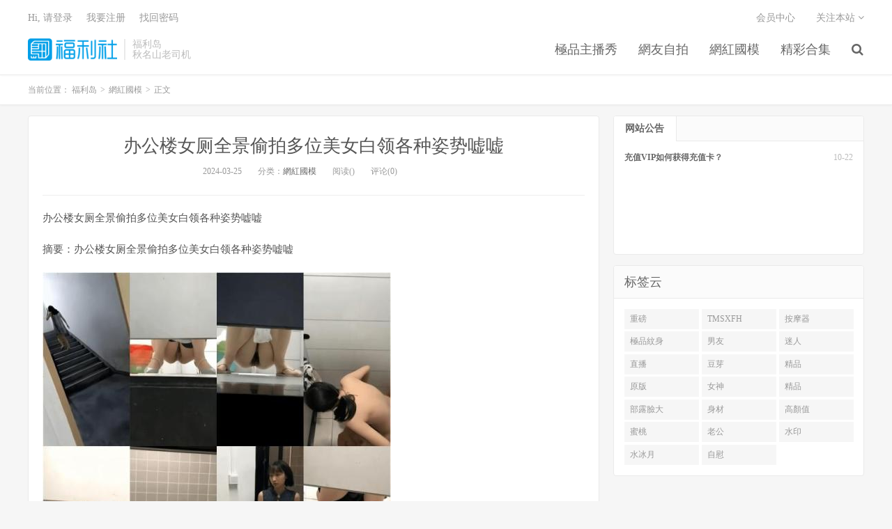

--- FILE ---
content_type: text/html
request_url: https://www.fulidao8.com/archives/39687
body_size: 5623
content:
<!DOCTYPE HTML>
<html>

<head>
	<meta charset="UTF-8">
	<meta name="viewport" content="width=device-width, initial-scale=1.0, user-scalable=0, minimum-scale=1.0, maximum-scale=1.0">
    <meta name="description" content="办公楼女厕全景偷拍多位美女白领各种姿势嘘嘘——剧情燃爆，尺度拉满，每一幕都让人难以移开目光。" />
    <meta name="keywords" content="美女,偷拍,全景,女厕,白领,姿势,办公楼" />
	<meta name="robots" content="index,follow" />
	<meta name="apple-mobile-web-app-title" content="福利岛">
	<meta http-equiv="Cache-Control" content="no-siteapp">
	<meta http-equiv="Content-Security-Policy" content="upgrade-insecure-requests">
	<meta name="shenma-site-verification" content="6ed7ea8ba7f64afcf256cc9b67b98032_1559650008">
    <link rel="canonical" href="https://www.fulidao8.com/archives/39687.html" />
	<title>办公楼女厕全景偷拍多位美女白领各种姿势嘘嘘 - 福利岛</title>
	<link rel='stylesheet' href='/public/assets/css/style.min.css' />
	<link rel='stylesheet' href='/public/assets/css/wordpress-svg-icon-plugin-style.min.css' />
	<link rel='stylesheet' href='/public/assets/css/bootstrap.min.css' />
	<link rel='stylesheet' href='/public/assets/css/font-awesome.min.css' />
	<link rel='stylesheet' id='_main-css' href='/public/assets/css/main.css' />
	<link rel="shortcut icon" href="/favicon.ico">
	<meta property="og:type" content="website" />
	<meta property="og:site_name" content="福利岛" />
	<meta property="og:title" content="办公楼女厕全景偷拍多位美女白领各种姿势嘘嘘 - 福利岛" />
	<meta property="og:description" content="办公楼女厕全景偷拍多位美女白领各种姿势嘘嘘——剧情燃爆，尺度拉满，每一幕都让人难以移开目光。" />
	<meta property="og:url" content="https://www.fulidao8.com/archives/39687.html" />
    <meta property="og:image" content="https://img.lusir2.com/pic/flhk/1711122568.png" />
    <meta property="article:published_time" content="2024-03-25T16:00:00.000Z">
    <meta property="article:modified_time" content="2024-03-25T16:00:00.000Z">
    <meta property="article:section" content="網紅國模">

	<meta name="twitter:card" content="summary_large_image" />
	<meta name="twitter:title" content="福利岛" />
	<meta name="twitter:description" content="办公楼女厕全景偷拍多位美女白领各种姿势嘘嘘——剧情燃爆，尺度拉满，每一幕都让人难以移开目光。" />
    <meta name="twitter:image" content="https://img.lusir2.com/pic/flhk/1711122568.png" />
<script type="application/ld+json">
    {
    "@context": "https://schema.org",
    "@type": "Article",
    "headline": "",
    "datePublished": "2024-03-25T16:00:00.000Z",
    "dateModified": "2024-03-25T16:00:00.000Z",
    "image": "https://img.lusir2.com/pic/flhk/1711122568.png",
    "author": {
        "@type": "Organization",
        "name": "福利岛"
    },
    "publisher": {
        "@type": "Organization",
        "name": "福利岛",
        "logo": {
        "@type": "ImageObject",
        "url": "https://www.fulidao8.com/favicon-32.png"
        }
    },
    "mainEntityOfPage": {
        "@type": "WebPage",
        "@id": "https://www.fulidao8.com/archives/39687.html"
    }
    }
</script>
</head>


<body class="post-template-default single single-post postid-41206 single-format-standard m-excerpt-cat site-layout-2">
	<header class="header">
		<div class="container">
			<h1 class="logo"><a href="/" title="福利岛"><img
						src="/public/assets/logo.png" loading="lazy"
						alt="福利岛">福利岛</a></h1>
			<div class="brand">福利岛
				<br>秋名山老司机
			</div>
            <ul class="site-nav site-navbar">
                            <li class="menu-item menu-item-type-custom menu-item-object-custom">
                            <a href="/category/zhubofuli">
                                極品主播秀
                            </a>
                        </li>
                            <li class="menu-item menu-item-type-custom menu-item-object-custom">
                            <a href="/category/zipai">
                                網友自拍
                            </a>
                        </li>
                            <li class="menu-item menu-item-type-custom menu-item-object-custom">
                            <a href="/category/wanghong">
                                網紅國模
                            </a>
                        </li>
                            <li class="menu-item menu-item-type-custom menu-item-object-custom">
                            <a href="/category/heji">
                                精彩合集
                            </a>
                        </li>
                                    <li class="navto-search"><a href="javascript:;" class="search-show active"><i
                                                class="fa fa-search"></i></a></li>
            </ul>
			<div class="topbar">
				<ul class="site-nav topmenu">
					<li class="page_item page-item-7"><a href="/vip">会员中心</a></li>
					<li class="menusns">
						<a href="javascript:;">关注本站 <i class="fa fa-angle-down"></i></a>
						<ul class="sub-menu">
							<li><a class="sns-wechat" href="javascript:;" title="关注“阿里百秀”"
									data-src="http://www.daqianduan.com/wp-content/uploads/2015/01/weixin-qrcode.jpg"><i
										class="fa fa-wechat"></i> 微信</a></li>
							<li><a target="_blank" rel="external nofollow" href="https://themebetter.com"><i
										class="fa fa-weibo"></i> 微博</a></li>
							<li><a target="_blank" rel="external nofollow" href="https://themebetter.com"><i
										class="fa fa-tencent-weibo"></i> 腾讯微博</a></li>
							<li><a target="_blank" href="javascript:;"><i class="fa fa-rss"></i>
									RSS订阅</a></li>
						</ul>
					</li>
				</ul>
				<span id="login_f">
					<a href="javascript:;" class="/user">Hi, 请登录</a>
					&nbsp; &nbsp; <a href="/user">我要注册</a>
					&nbsp; &nbsp; <a href="#">找回密码</a>
				</span>
			</div>
			<i class="fa fa-bars m-icon-nav"></i>
		</div>
	</header>
	<div class="site-search">
		<div class="container">
			<form method="get" class="site-search-form" action="/search/all"><input class="search-input" name="keyWord" type="text" placeholder="输入关键字" value=""><button class="search-btn" type="submit"><i class="fa fa-search"></i></button></form>
		</div>
	</div>
    <div class="breadcrumbs" itemscope itemtype="https://schema.org/BreadcrumbList">
        <div class="container">
            当前位置：
            <span itemprop="itemListElement" itemscope itemtype="https://schema.org/ListItem">
                <a itemprop="item" href="/">
                    <span itemprop="name">福利岛</span>
                </a>
                <meta itemprop="position" content="1" />
            </span>
            <small>></small>
            <span itemprop="itemListElement" itemscope itemtype="https://schema.org/ListItem">
                <a itemprop="item" href="/category/wanghong">
                    <span itemprop="name">網紅國模</span>
                </a>
                <meta itemprop="position" content="2" />
            </span>
            <small>></small>
            <span itemprop="itemListElement" itemscope itemtype="https://schema.org/ListItem">
                <span itemprop="name">正文</span>
                <meta itemprop="item" content="https://www.fulidao8.com/archives/39687.html">
                <meta itemprop="position" content="3" />
            </span>
        </div>
    </div>

    <section class="container">
        <div class="content-wrap">
            <div class="content">
                <header class="article-header">
                    <h1 class="article-title"><a href="/archives/39687.html">办公楼女厕全景偷拍多位美女白领各种姿势嘘嘘</a></h1>
                    <div class="article-meta">
                        <span class="item">2024-03-25</span>
                        <span class="item">分类：<a href="/category/wanghong"
                                rel="category tag">網紅國模</a></span>
                        <span class="item post-views">阅读()</span> <span class="item">评论(0)</span>
                        <span class="item"></span>
                    </div>
                </header>
                <article class="article-content" itemprop="articleBody">
                    <p>办公楼女厕全景偷拍多位美女白领各种姿势嘘嘘</p><p class="post-abstract"><span class="abstract-tit">&#25688;&#35201;&#65306;</span>&#21150;&#20844;&#27004;&#22899;&#21397;&#20840;&#26223;&#20599;&#25293;&#22810;&#20301;&#32654;&#22899;&#30333;&#39046;&#21508;&#31181;&#23039;&#21183;&#22040;&#22040;</p>
												<p><img alt="&#21150;&#20844;&#27004;&#22899;&#21397;&#20840;&#26223;&#20599;&#25293;&#22810;&#20301;&#32654;&#22899;&#30333;&#39046;&#21508;&#31181;&#23039;&#21183;&#22040;&#22040;-&#31119;&#21033;&#22909;&#22909;&#30475;" decoding="async" src="https://img.lusir2.com/pic/flhk/1711122568.png" width="500" height="375"/><br/>
<img alt="&#21150;&#20844;&#27004;&#22899;&#21397;&#20840;&#26223;&#20599;&#25293;&#22810;&#20301;&#32654;&#22899;&#30333;&#39046;&#21508;&#31181;&#23039;&#21183;&#22040;&#22040;-&#31119;&#21033;&#22909;&#22909;&#30475;" decoding="async" loading="lazy" src="https://img.lusir2.com/pic/flhk/1711122568-1.png" width="500" height="375"/><br/>
<img alt="&#21150;&#20844;&#27004;&#22899;&#21397;&#20840;&#26223;&#20599;&#25293;&#22810;&#20301;&#32654;&#22899;&#30333;&#39046;&#21508;&#31181;&#23039;&#21183;&#22040;&#22040;-&#31119;&#21033;&#22909;&#22909;&#30475;" decoding="async" loading="lazy" src="https://img.lusir2.com/pic/flhk/1711122568-3.png" width="500" height="375"/></p>

                </article>
                
                <div class="post-actions">
                    <a href="javascript:;" class="post-like action action-like"><i
                            class="fa fa-thumbs-o-up"></i>赞(<span>93</span>)</a>
                </div>
                <div class="post-copyright">未经允许不得转载：<a href="/">福利岛</a> &raquo; <a
                        href="/archives/39687.html">/archives/39687.html</a></div>
                <div class="action-share"></div>

                <div class="article-tags"></div>


                <nav class="article-nav">
                        <span class="article-nav-prev">上一篇<br>
                            <a href="/archives/39684.html"rel="prev">十二月新流出大神潜入水上乐园更衣室️过道密集区偷拍也不怕被人发现</a>
                        </span>
                    <span class="article-nav-next">下一篇<br>
                        <a href="/archives/39712.html" rel="prev">海角社区泡良大神二房东的性福生活️成功拿下我的租客蓝裙黑丝女大学生</a>
                    </span>
                </nav>
                <!-- RELATES_START -->
                <div class="relates">
                    <div class="title">
                        <h2 class="relates-title">相关推荐</h2>
                    </div>
                    <ul>
                        
        <li itemprop="itemListElement" itemscope itemtype="https://schema.org/ListItem">
          <a href="/archives/40541.html" itemprop="item">
            <div itemprop="name">2023-12-30新流出酒店偷拍假期堪比明星饥渴情侣黑白丝换着穿变着花样操穴</div>
          </a>
          <meta itemprop="position" content="1" />
        </li>

        <li itemprop="itemListElement" itemscope itemtype="https://schema.org/ListItem">
          <a href="/archives/40542.html" itemprop="item">
            <div itemprop="name">2023-12-28流出酒店偷拍气质甜美女和被男友一边啪啪一边对着性器官拍特写</div>
          </a>
          <meta itemprop="position" content="2" />
        </li>

        <li itemprop="itemListElement" itemscope itemtype="https://schema.org/ListItem">
          <a href="/archives/40543.html" itemprop="item">
            <div itemprop="name">2023新黑客破解家庭网络摄像头偷拍夫妻操逼先舔在扣一脸陶醉表情</div>
          </a>
          <meta itemprop="position" content="3" />
        </li>

        <li itemprop="itemListElement" itemscope itemtype="https://schema.org/ListItem">
          <a href="/archives/40545.html" itemprop="item">
            <div itemprop="name">大神再次探访上海某按摩会所安徽小少妇毒龙玩的特别好</div>
          </a>
          <meta itemprop="position" content="4" />
        </li>

        <li itemprop="itemListElement" itemscope itemtype="https://schema.org/ListItem">
          <a href="/archives/40546.html" itemprop="item">
            <div itemprop="name">大神酒店约炮大奶子眼镜学妹身材好无毛B完美露脸</div>
          </a>
          <meta itemprop="position" content="5" />
        </li>

        <li itemprop="itemListElement" itemscope itemtype="https://schema.org/ListItem">
          <a href="/archives/40547.html" itemprop="item">
            <div itemprop="name">大奶伪娘吃鸡啪啪啊啊太深啦好硬好舒服把大叔的鸡吧吃的硬硬郎朗操的骚货爽叫连连</div>
          </a>
          <meta itemprop="position" content="6" />
        </li>

        <li itemprop="itemListElement" itemscope itemtype="https://schema.org/ListItem">
          <a href="/archives/40478.html" itemprop="item">
            <div itemprop="name">极品长腿丝袜淫娇娘楼道电梯翘美臀后入内射惊险刺激，母狗就是给大鸡吧随便使用的肉便器，随时随地随便操</div>
          </a>
          <meta itemprop="position" content="7" />
        </li>

        <li itemprop="itemListElement" itemscope itemtype="https://schema.org/ListItem">
          <a href="/archives/40505.html" itemprop="item">
            <div itemprop="name">《跨年重磅女神精品》露脸才是王道！颜值巅峰白富美推特网红[龙猫夫妇]最新私拍，露出百合野战紫薇啪啪，阴环全身纹野性十足</div>
          </a>
          <meta itemprop="position" content="8" />
        </li>

        <li itemprop="itemListElement" itemscope itemtype="https://schema.org/ListItem">
          <a href="/archives/40507.html" itemprop="item">
            <div itemprop="name">十二月最新流出大神潜入温泉洗浴会所更衣室偷拍两个巨乳少妇VS苗条学妹</div>
          </a>
          <meta itemprop="position" content="9" />
        </li>

        <li itemprop="itemListElement" itemscope itemtype="https://schema.org/ListItem">
          <a href="/archives/40512.html" itemprop="item">
            <div itemprop="name">2023-12-30新流出酒店偷拍饥渴大学生情侣进门5分钟衣服都没脱干净直接开操暴力抽插内射</div>
          </a>
          <meta itemprop="position" content="10" />
        </li>

        <li itemprop="itemListElement" itemscope itemtype="https://schema.org/ListItem">
          <a href="/archives/40526.html" itemprop="item">
            <div itemprop="name">淫欲反差小可爱性感黑丝包臀裙LO娘调教楼道开档黑丝跳蛋露出，扶着窗边撅着屁股被后入打桩，插的白浆往下流</div>
          </a>
          <meta itemprop="position" content="11" />
        </li>

        <li itemprop="itemListElement" itemscope itemtype="https://schema.org/ListItem">
          <a href="/archives/40530.html" itemprop="item">
            <div itemprop="name">假期偷拍美女裙底男友当保镖美女放心穿短裙配骚丁屁股非常嫩包臀裙长腿美女排队买奶茶前后CD窄内露毛</div>
          </a>
          <meta itemprop="position" content="12" />
        </li>
                    </ul>
                </div>
                <!-- RELATES_END -->
            </div>
        </div>
       <div class="sidebar">
			<div class="widget widget-tops">
				<ul class="widget-nav">
					<li class="active">网站公告</li>
				</ul>
				<ul class="widget-navcontent">
					<li class="item item-01 active">
						<ul>
							<li><time>10-22</time><a target="_blank" rel="nofollow noreferrer noopener"
									href="/go/vip">充值VIP如何获得充值卡？</a></li>
						</ul>
					</li>
				</ul>
			</div>
			<div class="widget widget_ui_tags">
				<div class="h-title">标签云</div>
				<div class="items">
                    
                        <a href="/search/all?keyWord=%E9%87%8D%E7%A3%85" target="_blank" rel="nofollow noreferrer noopener">重磅</a>
                    
                        <a href="/search/all?keyWord=TMSXFH" target="_blank" rel="nofollow noreferrer noopener">TMSXFH</a>
                    
                        <a href="/search/all?keyWord=%E6%8C%89%E6%91%A9%E5%99%A8" target="_blank" rel="nofollow noreferrer noopener">按摩器</a>
                    
                        <a href="/search/all?keyWord=%E6%A5%B5%E5%93%81%E7%B4%8B%E8%BA%AB" target="_blank" rel="nofollow noreferrer noopener">極品紋身</a>
                    
                        <a href="/search/all?keyWord=%E7%94%B7%E5%8F%8B" target="_blank" rel="nofollow noreferrer noopener">男友</a>
                    
                        <a href="/search/all?keyWord=%E8%BF%B7%E4%BA%BA" target="_blank" rel="nofollow noreferrer noopener">迷人</a>
                    
                        <a href="/search/all?keyWord=%E7%9B%B4%E6%92%AD" target="_blank" rel="nofollow noreferrer noopener">直播</a>
                    
                        <a href="/search/all?keyWord=%E8%B1%86%E8%8A%BD" target="_blank" rel="nofollow noreferrer noopener">豆芽</a>
                    
                        <a href="/search/all?keyWord=%E7%B2%BE%E5%93%81" target="_blank" rel="nofollow noreferrer noopener">精品</a>
                    
                        <a href="/search/all?keyWord=%E5%8E%9F%E7%89%88" target="_blank" rel="nofollow noreferrer noopener">原版</a>
                    
                        <a href="/search/all?keyWord=%E5%A5%B3%E7%A5%9E" target="_blank" rel="nofollow noreferrer noopener">女神</a>
                    
                        <a href="/search/all?keyWord=%E7%B2%BE%E5%93%81" target="_blank" rel="nofollow noreferrer noopener">精品</a>
                    
                        <a href="/search/all?keyWord=%E9%83%A8%E9%9C%B2%E8%87%89%E5%A4%A7" target="_blank" rel="nofollow noreferrer noopener">部露臉大</a>
                    
                        <a href="/search/all?keyWord=%E8%BA%AB%E6%9D%90" target="_blank" rel="nofollow noreferrer noopener">身材</a>
                    
                        <a href="/search/all?keyWord=%E9%AB%98%E9%A1%8F%E5%80%BC" target="_blank" rel="nofollow noreferrer noopener">高顏值</a>
                    
                        <a href="/search/all?keyWord=%E8%9C%9C%E6%A1%83" target="_blank" rel="nofollow noreferrer noopener">蜜桃</a>
                    
                        <a href="/search/all?keyWord=%E8%80%81%E5%85%AC" target="_blank" rel="nofollow noreferrer noopener">老公</a>
                    
                        <a href="/search/all?keyWord=%E6%B0%B4%E5%8D%B0" target="_blank" rel="nofollow noreferrer noopener">水印</a>
                    
                        <a href="/search/all?keyWord=%E6%B0%B4%E5%86%B0%E6%9C%88" target="_blank" rel="nofollow noreferrer noopener">水冰月</a>
                    
                        <a href="/search/all?keyWord=%E8%87%AA%E6%85%B0" target="_blank" rel="nofollow noreferrer noopener">自慰</a>
                    
                  </div>
			</div>
		</div>
    </section>


    <footer class="footer">
        <div class="container">
            <p>&copy; 2025 <a href="https://www.fulidao8.com">福利岛</a> &nbsp; <a href="/sitemap.xml">网站地图</a>
            </p>
        </div>
    </footer>
    <script>
        window.jsui = {
            uri: '/public/assets',
            ver: '5.0',
            roll: ["1", "2"],
            ajaxpager: '0',
        };
    </script>
    <script src="https://cdn.staticfile.org/jquery/2.0.0/jquery.min.js"></script>
    <script src="//maxcdn.bootstrapcdn.com/bootstrap/3.2.0/js/bootstrap.min.js"></script>
    <script src="/public/assets/js/loader.js"></script>
    <script>
        document.addEventListener("DOMContentLoaded", function () {
            const link = document.createElement("a");
            link.href = "/search/all?keyWord=" + "办公楼女厕全景偷拍多位美女白领各种姿势嘘嘘";
            link.className = "btn-play-link";
            link.textContent = "🚀 该内容已经搬运至总站 - 总站下载链接...";
            document.querySelector(".article-content").appendChild(link);
        });
    </script>
<script defer src="https://static.cloudflareinsights.com/beacon.min.js/vcd15cbe7772f49c399c6a5babf22c1241717689176015" integrity="sha512-ZpsOmlRQV6y907TI0dKBHq9Md29nnaEIPlkf84rnaERnq6zvWvPUqr2ft8M1aS28oN72PdrCzSjY4U6VaAw1EQ==" data-cf-beacon='{"version":"2024.11.0","token":"effd4a6e968a4b858c3207ab4d04ec0a","r":1,"server_timing":{"name":{"cfCacheStatus":true,"cfEdge":true,"cfExtPri":true,"cfL4":true,"cfOrigin":true,"cfSpeedBrain":true},"location_startswith":null}}' crossorigin="anonymous"></script>
</body>

</html>